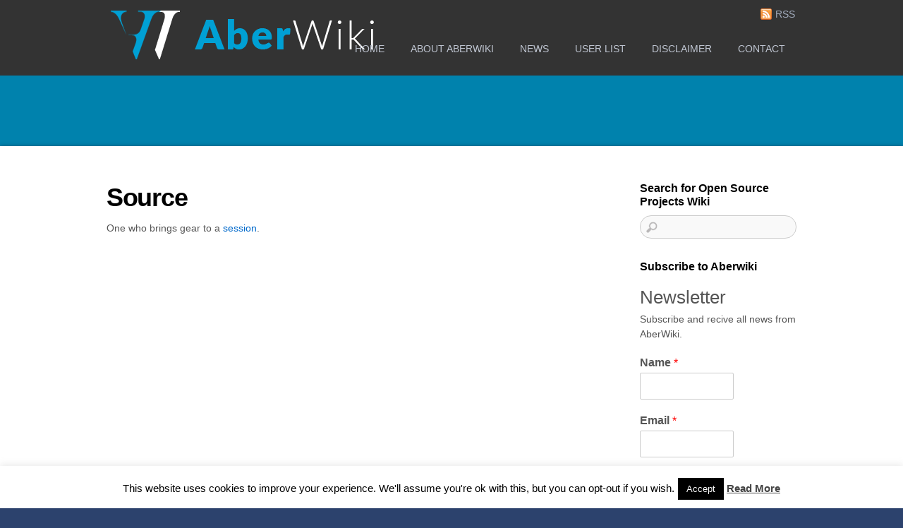

--- FILE ---
content_type: text/html
request_url: https://aberwiki.org/source/
body_size: 11928
content:
<!DOCTYPE html>
<html lang="en-US">
<head>
	    <meta charset="UTF-8">
	    <meta name="viewport" content="width=device-width, initial-scale=1">
    <meta name="robots" content="index, follow, max-image-preview:large, max-snippet:-1, max-video-preview:-1">
	    <style id="tf_lazy_style">[data-tf-src]{opacity:0}.tf_svg_lazy{transition:filter .3s linear!important;filter:blur(25px);opacity:1;transform:translateZ(0)}.tf_svg_lazy_loaded{filter:blur(0)}.module[data-lazy],.module[data-lazy] .ui,.module_row[data-lazy]:not(.tb_first),.module_row[data-lazy]:not(.tb_first)>.row_inner,.module_row:not(.tb_first) .module_column[data-lazy],.module_subrow[data-lazy]>.subrow_inner{background-image:none!important}</style>
	    <noscript><style>[data-tf-src]{display:none!important}.tf_svg_lazy{filter:none!important;opacity:1!important}</style></noscript>
	    	    <style id="tf_lazy_common">/*chrome bug,prevent run transition on the page loading*/
				body:not(.page-loaded),body:not(.page-loaded) #header,body:not(.page-loaded) a,body:not(.page-loaded) img,body:not(.page-loaded) figure,body:not(.page-loaded) div,body:not(.page-loaded) i,body:not(.page-loaded) li,body:not(.page-loaded) span,body:not(.page-loaded) ul{animation:none!important;transition:none!important}body:not(.page-loaded) #main-nav li .sub-menu{display:none}
				img{max-width:100%;height:auto}
						.tf_fa{display:inline-block;width:1em;height:1em;stroke-width:0;stroke:currentColor;overflow:visible;fill:currentColor;pointer-events:none;vertical-align:middle}#tf_svg symbol{overflow:visible}.tf_lazy{position:relative;visibility:visible;contain:paint;display:block;opacity:.3}.wow .tf_lazy{visibility:hidden;opacity:1;position:static;display:inline}.tf_audio_lazy audio{visibility:hidden;height:0}.mejs-container{visibility:visible}.tf_iframe_lazy{transition:opacity .3s ease-in-out;min-height:10px}.swiper-wrapper{contain:none;display:flex}.tf_carousel .swiper-slide{flex-shrink:0;opacity:0}.tf_lazy.swiper-wrapper .tf_lazy{contain:none}.swiper-wrapper>br,.tf_lazy.swiper-wrapper .tf_lazy:after,.tf_lazy.swiper-wrapper .tf_lazy:before{display:none}.tf_lazy:after,.tf_lazy:before{content:'';display:inline-block;position:absolute;width:10px!important;height:10px!important;margin:0 3px;top:50%!important;right:50%!important;left:auto!important;border-radius:100%;background-color:currentColor;visibility:visible;animation:tf-hrz-loader infinite .75s cubic-bezier(.2,.68,.18,1.08)}.tf_lazy:after{width:6px!important;height:6px!important;right:auto!important;left:50%!important;margin-top:3px;animation-delay:-.4s}@keyframes tf-hrz-loader{0%{transform:scale(1);opacity:1}50%{transform:scale(.1);opacity:.6}100%{transform:scale(1);opacity:1}}.tf_lazy_lightbox{position:fixed;background:rgba(11,11,11,.8);color:#ccc;top:0;left:0;display:flex;align-items:center;justify-content:center;z-index:999}.tf_lazy_lightbox .tf_lazy:after,.tf_lazy_lightbox .tf_lazy:before{background:#fff}</style>
			<noscript><style>body:not(.page-loaded) #main-nav li .sub-menu{display:block}</style></noscript>
	    		    <link rel="preconnect" href="https://fonts.gstatic.com/" crossorigin>
		<link rel="dns-prefetch" href="//www.google-analytics.com">
	<link rel="preload" href="/wp-content/uploads/themify-css/concate/themify-concate-96989e9fd852b988920f59598cda22d0.min.css" as="style">
<link type="text/css" id="themify_concate-css" rel="stylesheet" href="/wp-content/uploads/themify-css/concate/themify-concate-96989e9fd852b988920f59598cda22d0.min.css">
<link rel="preload" href="/wp-content/themes/bizco/media-queries.min.css?ver=5.1.0" media="screen and (max-width:1200px)" as="style">
<link type="text/css" id="themify-media-queries-css" rel="stylesheet" href="/wp-content/themes/bizco/media-queries.min.css?ver=5.1.0" media="screen and (max-width:1200px)">
	<!-- This site is optimized with the Yoast SEO plugin v22.9 - https://yoast.com/wordpress/plugins/seo/ -->
	<title>Aberwiki | Open Source Wiki Platform</title>
	<meta name="description" content="Aberwiki is an open source wiki platform that offers a variety of IT technology information. Open source inteligence wiki is a place where you can add and find articles about IT related material.">
	<link rel="canonical" href="/source/">
	<meta property="og:locale" content="en_US">
	<meta property="og:type" content="article">
	<meta property="og:title" content="Aberwiki | Open Source Wiki Platform">
	<meta property="og:description" content="Aberwiki is an open source wiki platform that offers a variety of IT technology information. Open source inteligence wiki is a place where you can add and find articles about IT related material.">
	<meta property="og:url" content="/source/">
	<meta property="og:site_name" content="Aberwiki">
	<meta property="article:modified_time" content="2022-01-16T06:33:37+00:00">
	<meta name="twitter:card" content="summary_large_image">
	<script type="application/ld+json" class="yoast-schema-graph">{"@context":"https://schema.org","@graph":[{"@type":"WebPage","@id":"/source/","url":"/source/","name":"Aberwiki | Open Source Wiki Platform","isPartOf":{"@id":"/#website"},"datePublished":"2020-08-10T14:11:28+00:00","dateModified":"2022-01-16T06:33:37+00:00","description":"Aberwiki is an open source wiki platform that offers a variety of IT technology information. Open source inteligence wiki is a place where you can add and find articles about IT related material.","breadcrumb":{"@id":"/source/#breadcrumb"},"inLanguage":"en-US","potentialAction":[{"@type":"ReadAction","target":["/source/"]}]},{"@type":"BreadcrumbList","@id":"/source/#breadcrumb","itemListElement":[{"@type":"ListItem","position":1,"name":"Home","item":"/"},{"@type":"ListItem","position":2,"name":"Source"}]},{"@type":"WebSite","@id":"/#website","url":"/","name":"Aberwiki","description":"Open Source Wiki Platform","publisher":{"@id":"/#organization"},"potentialAction":[{"@type":"SearchAction","target":{"@type":"EntryPoint","urlTemplate":"/?s={search_term_string}"},"query-input":"required name=search_term_string"}],"inLanguage":"en-US"},{"@type":"Organization","@id":"/#organization","name":"Aberwiki","url":"/","logo":{"@type":"ImageObject","inLanguage":"en-US","@id":"/#/schema/logo/image/","url":"/wp-content/uploads/2019/02/aberwiki.png","contentUrl":"/wp-content/uploads/2019/02/aberwiki.png","width":385,"height":75,"caption":"Aberwiki"},"image":{"@id":"/#/schema/logo/image/"}}]}</script>
	<!-- / Yoast SEO plugin. -->


<link rel="alternate" type="application/rss+xml" title="Aberwiki &raquo; Feed" href="/feed/">
<link rel="alternate" type="application/rss+xml" title="Aberwiki &raquo; Comments Feed" href="/comments/feed/">
<style id="classic-theme-styles-inline-css">/*! This file is auto-generated */
.wp-block-button__link{color:#fff;background-color:#32373c;border-radius:9999px;box-shadow:none;text-decoration:none;padding:calc(.667em + 2px) calc(1.333em + 2px);font-size:1.125em}.wp-block-file__button{background:#32373c;color:#fff;text-decoration:none}</style>
<style id="global-styles-inline-css">body{--wp--preset--color--black: #000000;--wp--preset--color--cyan-bluish-gray: #abb8c3;--wp--preset--color--white: #ffffff;--wp--preset--color--pale-pink: #f78da7;--wp--preset--color--vivid-red: #cf2e2e;--wp--preset--color--luminous-vivid-orange: #ff6900;--wp--preset--color--luminous-vivid-amber: #fcb900;--wp--preset--color--light-green-cyan: #7bdcb5;--wp--preset--color--vivid-green-cyan: #00d084;--wp--preset--color--pale-cyan-blue: #8ed1fc;--wp--preset--color--vivid-cyan-blue: #0693e3;--wp--preset--color--vivid-purple: #9b51e0;--wp--preset--gradient--vivid-cyan-blue-to-vivid-purple: linear-gradient(135deg,rgba(6,147,227,1) 0%,rgb(155,81,224) 100%);--wp--preset--gradient--light-green-cyan-to-vivid-green-cyan: linear-gradient(135deg,rgb(122,220,180) 0%,rgb(0,208,130) 100%);--wp--preset--gradient--luminous-vivid-amber-to-luminous-vivid-orange: linear-gradient(135deg,rgba(252,185,0,1) 0%,rgba(255,105,0,1) 100%);--wp--preset--gradient--luminous-vivid-orange-to-vivid-red: linear-gradient(135deg,rgba(255,105,0,1) 0%,rgb(207,46,46) 100%);--wp--preset--gradient--very-light-gray-to-cyan-bluish-gray: linear-gradient(135deg,rgb(238,238,238) 0%,rgb(169,184,195) 100%);--wp--preset--gradient--cool-to-warm-spectrum: linear-gradient(135deg,rgb(74,234,220) 0%,rgb(151,120,209) 20%,rgb(207,42,186) 40%,rgb(238,44,130) 60%,rgb(251,105,98) 80%,rgb(254,248,76) 100%);--wp--preset--gradient--blush-light-purple: linear-gradient(135deg,rgb(255,206,236) 0%,rgb(152,150,240) 100%);--wp--preset--gradient--blush-bordeaux: linear-gradient(135deg,rgb(254,205,165) 0%,rgb(254,45,45) 50%,rgb(107,0,62) 100%);--wp--preset--gradient--luminous-dusk: linear-gradient(135deg,rgb(255,203,112) 0%,rgb(199,81,192) 50%,rgb(65,88,208) 100%);--wp--preset--gradient--pale-ocean: linear-gradient(135deg,rgb(255,245,203) 0%,rgb(182,227,212) 50%,rgb(51,167,181) 100%);--wp--preset--gradient--electric-grass: linear-gradient(135deg,rgb(202,248,128) 0%,rgb(113,206,126) 100%);--wp--preset--gradient--midnight: linear-gradient(135deg,rgb(2,3,129) 0%,rgb(40,116,252) 100%);--wp--preset--font-size--small: 13px;--wp--preset--font-size--medium: 20px;--wp--preset--font-size--large: 36px;--wp--preset--font-size--x-large: 42px;--wp--preset--spacing--20: 0.44rem;--wp--preset--spacing--30: 0.67rem;--wp--preset--spacing--40: 1rem;--wp--preset--spacing--50: 1.5rem;--wp--preset--spacing--60: 2.25rem;--wp--preset--spacing--70: 3.38rem;--wp--preset--spacing--80: 5.06rem;--wp--preset--shadow--natural: 6px 6px 9px rgba(0, 0, 0, 0.2);--wp--preset--shadow--deep: 12px 12px 50px rgba(0, 0, 0, 0.4);--wp--preset--shadow--sharp: 6px 6px 0px rgba(0, 0, 0, 0.2);--wp--preset--shadow--outlined: 6px 6px 0px -3px rgba(255, 255, 255, 1), 6px 6px rgba(0, 0, 0, 1);--wp--preset--shadow--crisp: 6px 6px 0px rgba(0, 0, 0, 1);}:where(.is-layout-flex){gap: 0.5em;}:where(.is-layout-grid){gap: 0.5em;}body .is-layout-flex{display: flex;}body .is-layout-flex{flex-wrap: wrap;align-items: center;}body .is-layout-flex > *{margin: 0;}body .is-layout-grid{display: grid;}body .is-layout-grid > *{margin: 0;}:where(.wp-block-columns.is-layout-flex){gap: 2em;}:where(.wp-block-columns.is-layout-grid){gap: 2em;}:where(.wp-block-post-template.is-layout-flex){gap: 1.25em;}:where(.wp-block-post-template.is-layout-grid){gap: 1.25em;}.has-black-color{color: var(--wp--preset--color--black) !important;}.has-cyan-bluish-gray-color{color: var(--wp--preset--color--cyan-bluish-gray) !important;}.has-white-color{color: var(--wp--preset--color--white) !important;}.has-pale-pink-color{color: var(--wp--preset--color--pale-pink) !important;}.has-vivid-red-color{color: var(--wp--preset--color--vivid-red) !important;}.has-luminous-vivid-orange-color{color: var(--wp--preset--color--luminous-vivid-orange) !important;}.has-luminous-vivid-amber-color{color: var(--wp--preset--color--luminous-vivid-amber) !important;}.has-light-green-cyan-color{color: var(--wp--preset--color--light-green-cyan) !important;}.has-vivid-green-cyan-color{color: var(--wp--preset--color--vivid-green-cyan) !important;}.has-pale-cyan-blue-color{color: var(--wp--preset--color--pale-cyan-blue) !important;}.has-vivid-cyan-blue-color{color: var(--wp--preset--color--vivid-cyan-blue) !important;}.has-vivid-purple-color{color: var(--wp--preset--color--vivid-purple) !important;}.has-black-background-color{background-color: var(--wp--preset--color--black) !important;}.has-cyan-bluish-gray-background-color{background-color: var(--wp--preset--color--cyan-bluish-gray) !important;}.has-white-background-color{background-color: var(--wp--preset--color--white) !important;}.has-pale-pink-background-color{background-color: var(--wp--preset--color--pale-pink) !important;}.has-vivid-red-background-color{background-color: var(--wp--preset--color--vivid-red) !important;}.has-luminous-vivid-orange-background-color{background-color: var(--wp--preset--color--luminous-vivid-orange) !important;}.has-luminous-vivid-amber-background-color{background-color: var(--wp--preset--color--luminous-vivid-amber) !important;}.has-light-green-cyan-background-color{background-color: var(--wp--preset--color--light-green-cyan) !important;}.has-vivid-green-cyan-background-color{background-color: var(--wp--preset--color--vivid-green-cyan) !important;}.has-pale-cyan-blue-background-color{background-color: var(--wp--preset--color--pale-cyan-blue) !important;}.has-vivid-cyan-blue-background-color{background-color: var(--wp--preset--color--vivid-cyan-blue) !important;}.has-vivid-purple-background-color{background-color: var(--wp--preset--color--vivid-purple) !important;}.has-black-border-color{border-color: var(--wp--preset--color--black) !important;}.has-cyan-bluish-gray-border-color{border-color: var(--wp--preset--color--cyan-bluish-gray) !important;}.has-white-border-color{border-color: var(--wp--preset--color--white) !important;}.has-pale-pink-border-color{border-color: var(--wp--preset--color--pale-pink) !important;}.has-vivid-red-border-color{border-color: var(--wp--preset--color--vivid-red) !important;}.has-luminous-vivid-orange-border-color{border-color: var(--wp--preset--color--luminous-vivid-orange) !important;}.has-luminous-vivid-amber-border-color{border-color: var(--wp--preset--color--luminous-vivid-amber) !important;}.has-light-green-cyan-border-color{border-color: var(--wp--preset--color--light-green-cyan) !important;}.has-vivid-green-cyan-border-color{border-color: var(--wp--preset--color--vivid-green-cyan) !important;}.has-pale-cyan-blue-border-color{border-color: var(--wp--preset--color--pale-cyan-blue) !important;}.has-vivid-cyan-blue-border-color{border-color: var(--wp--preset--color--vivid-cyan-blue) !important;}.has-vivid-purple-border-color{border-color: var(--wp--preset--color--vivid-purple) !important;}.has-vivid-cyan-blue-to-vivid-purple-gradient-background{background: var(--wp--preset--gradient--vivid-cyan-blue-to-vivid-purple) !important;}.has-light-green-cyan-to-vivid-green-cyan-gradient-background{background: var(--wp--preset--gradient--light-green-cyan-to-vivid-green-cyan) !important;}.has-luminous-vivid-amber-to-luminous-vivid-orange-gradient-background{background: var(--wp--preset--gradient--luminous-vivid-amber-to-luminous-vivid-orange) !important;}.has-luminous-vivid-orange-to-vivid-red-gradient-background{background: var(--wp--preset--gradient--luminous-vivid-orange-to-vivid-red) !important;}.has-very-light-gray-to-cyan-bluish-gray-gradient-background{background: var(--wp--preset--gradient--very-light-gray-to-cyan-bluish-gray) !important;}.has-cool-to-warm-spectrum-gradient-background{background: var(--wp--preset--gradient--cool-to-warm-spectrum) !important;}.has-blush-light-purple-gradient-background{background: var(--wp--preset--gradient--blush-light-purple) !important;}.has-blush-bordeaux-gradient-background{background: var(--wp--preset--gradient--blush-bordeaux) !important;}.has-luminous-dusk-gradient-background{background: var(--wp--preset--gradient--luminous-dusk) !important;}.has-pale-ocean-gradient-background{background: var(--wp--preset--gradient--pale-ocean) !important;}.has-electric-grass-gradient-background{background: var(--wp--preset--gradient--electric-grass) !important;}.has-midnight-gradient-background{background: var(--wp--preset--gradient--midnight) !important;}.has-small-font-size{font-size: var(--wp--preset--font-size--small) !important;}.has-medium-font-size{font-size: var(--wp--preset--font-size--medium) !important;}.has-large-font-size{font-size: var(--wp--preset--font-size--large) !important;}.has-x-large-font-size{font-size: var(--wp--preset--font-size--x-large) !important;}
.wp-block-navigation a:where(:not(.wp-element-button)){color: inherit;}
:where(.wp-block-post-template.is-layout-flex){gap: 1.25em;}:where(.wp-block-post-template.is-layout-grid){gap: 1.25em;}
:where(.wp-block-columns.is-layout-flex){gap: 2em;}:where(.wp-block-columns.is-layout-grid){gap: 2em;}
.wp-block-pullquote{font-size: 1.5em;line-height: 1.6;}</style>
<link rel="preload" href="/wp-content/plugins/cookie-law-info/legacy/public/css/cookie-law-info-public.css?ver=3.2.4" as="style">
<link rel="stylesheet" id="cookie-law-info-css" href="/wp-content/plugins/cookie-law-info/legacy/public/css/cookie-law-info-public.css?ver=3.2.4" media="all">
<link rel="preload" href="/wp-content/plugins/cookie-law-info/legacy/public/css/cookie-law-info-gdpr.css?ver=3.2.4" as="style">
<link rel="stylesheet" id="cookie-law-info-gdpr-css" href="/wp-content/plugins/cookie-law-info/legacy/public/css/cookie-law-info-gdpr.css?ver=3.2.4" media="all">
<link rel="preload" href="/wp-content/plugins/popups/public/assets/css/public.css?ver=1.9.3.8" as="style">
<link rel="stylesheet" id="spu-public-css-css" href="/wp-content/plugins/popups/public/assets/css/public.css?ver=1.9.3.8" media="all">
<script src="/wp-includes/js/jquery/jquery.min.js?ver=3.7.1" id="jquery-core-js"></script>
<script id="cookie-law-info-js-extra">var Cli_Data = {"nn_cookie_ids":[],"cookielist":[],"non_necessary_cookies":[],"ccpaEnabled":"","ccpaRegionBased":"","ccpaBarEnabled":"","strictlyEnabled":["necessary","obligatoire"],"ccpaType":"gdpr","js_blocking":"","custom_integration":"","triggerDomRefresh":"","secure_cookies":""};
var cli_cookiebar_settings = {"animate_speed_hide":"500","animate_speed_show":"500","background":"#FFF","border":"#b1a6a6c2","border_on":"","button_1_button_colour":"#000","button_1_button_hover":"#000000","button_1_link_colour":"#fff","button_1_as_button":"1","button_1_new_win":"","button_2_button_colour":"#333","button_2_button_hover":"#292929","button_2_link_colour":"#444","button_2_as_button":"","button_2_hidebar":"","button_3_button_colour":"#000","button_3_button_hover":"#000000","button_3_link_colour":"#fff","button_3_as_button":"1","button_3_new_win":"","button_4_button_colour":"#000","button_4_button_hover":"#000000","button_4_link_colour":"#fff","button_4_as_button":"1","button_7_button_colour":"#61a229","button_7_button_hover":"#4e8221","button_7_link_colour":"#fff","button_7_as_button":"1","button_7_new_win":"","font_family":"inherit","header_fix":"","notify_animate_hide":"1","notify_animate_show":"","notify_div_id":"#cookie-law-info-bar","notify_position_horizontal":"right","notify_position_vertical":"bottom","scroll_close":"","scroll_close_reload":"","accept_close_reload":"","reject_close_reload":"","showagain_tab":"1","showagain_background":"#fff","showagain_border":"#000","showagain_div_id":"#cookie-law-info-again","showagain_x_position":"100px","text":"#000","show_once_yn":"","show_once":"10000","logging_on":"","as_popup":"","popup_overlay":"1","bar_heading_text":"","cookie_bar_as":"banner","popup_showagain_position":"bottom-right","widget_position":"left"};
var log_object = {"ajax_url":"\/wp-admin\/admin-ajax.php"};</script>
<script src="/wp-content/plugins/cookie-law-info/legacy/public/js/cookie-law-info-public.js?ver=3.2.4" id="cookie-law-info-js"></script>
<link rel="https://api.w.org/" href="/wp-json/">
<link rel="alternate" type="application/json" href="/wp-json/wp/v2/pages/2320">
<link rel="EditURI" type="application/rsd+xml" title="RSD" href="/xmlrpc.php?rsd">
<meta name="generator" content="WordPress 6.5.4">
<link rel="shortlink" href="/?p=2320">
<link rel="alternate" type="application/json+oembed" href="/wp-json/oembed/1.0/embed?url=https%3A%2F%2F%2Fsource%2F">
<link rel="alternate" type="text/xml+oembed" href="/wp-json/oembed/1.0/embed?url=https%3A%2F%2F%2Fsource%2F#038;format=xml">
<style id="tb_inline_styles">.tb_animation_on{overflow-x:hidden}.themify_builder .wow{visibility:hidden;animation-fill-mode:both}.themify_builder .tf_lax_done{transition-duration:.8s;transition-timing-function:cubic-bezier(.165,.84,.44,1)}.wow.tf_lax_done{animation-fill-mode:backwards}.sticky-wrapper.tb_sticky_scroll_active [data-sticky-active]{z-index:1}.sticky-wrapper.tb_sticky_scroll_active [data-sticky-active] .hide-on-stick{display:none}</style>
<noscript><style>.themify_builder .wow,.wow .tf_lazy{visibility:visible!important}</style></noscript>
<link rel="icon" href="/wp-content/uploads/2018/10/cropped-logo-32x32.png" sizes="32x32">
<link rel="icon" href="/wp-content/uploads/2018/10/cropped-logo-192x192.png" sizes="192x192">
<link rel="apple-touch-icon" href="/wp-content/uploads/2018/10/cropped-logo-180x180.png">
<meta name="msapplication-TileImage" content="/wp-content/uploads/2018/10/cropped-logo-270x270.png">
</head>

<body data-rsssl="1" class="page-template-default page page-id-2320 skin-default default_width sidebar1 no-home tb_animation_on">

<div id="pagewrap" class="hfeed site">

	<div id="headerwrap">

    			<div id="header" class="pagewidth" itemscope="itemscope" itemtype="https://schema.org/WPHeader">
        	
			<div id="site-logo"><a href="/" title="Aberwiki"><img data-tf-not-load="1" src="/wp-content/uploads/2019/02/aberwikiw.png" alt="Aberwiki" title="aberwikiw" width="" height=""></a></div>
<div id="site-description" class="site-description"><span>Open Source Wiki Platform</span></div>
            <div id="main-nav-wrap" itemscope="itemscope" itemtype="https://schema.org/SiteNavigationElement">
                <div id="menu-icon" class="mobile-button"></div>
				<ul id="main-nav" class="main-nav">
<li id="menu-item-62" class="menu-item-custom-62 menu-item menu-item-type-custom menu-item-object-custom menu-item-home menu-item-62"><a href="/">Home</a></li>
<li id="menu-item-63" class="menu-item-page-60 menu-item menu-item-type-post_type menu-item-object-page menu-item-63"><a href="/about-aberwiki/">About AberWiki</a></li>
<li id="menu-item-111" class="menu-item-page-108 menu-item menu-item-type-post_type menu-item-object-page menu-item-111"><a href="/neews/">News</a></li>
<li id="menu-item-68" class="menu-item-page-18 menu-item menu-item-type-post_type menu-item-object-page menu-item-68"><a href="/speciallistusers/">User list</a></li>
<li id="menu-item-65" class="menu-item-page-57 menu-item menu-item-type-post_type menu-item-object-page menu-item-65"><a href="/aberwikigeneral_disclaimer/">Disclaimer</a></li>
<li id="menu-item-64" class="menu-item-page-29 menu-item menu-item-type-post_type menu-item-object-page menu-item-64"><a href="/contact/">Contact</a></li>
</ul>                <!--/main-nav -->
			</div>
            <!-- /#main-nav-wrap -->

			<div class="social-widget clearfix">
					    <div class="rss"><a href="/feed/">RSS</a></div>
	    			</div>
			<!--/header widget -->

            		</div>
		<!--/header -->
        
	</div>
	<!--/headerwrap -->
	
	
<!-- body -->
<div id="body" class="clearfix">
    <!-- layout -->
<div id="layout" class="pagewidth clearfix">
            <!-- content -->
    <main id="content" class="clearfix">
					<div id="page-2320" class="type-page" itemprop="articleBody">
						    <!-- page-title -->
	    <time datetime="2020-08-10"></time>
	     <h1 itemprop="name" class="page-title">Source </h1>	<div class="page-content entry-content">
	    <p>One who brings gear to a <a title="Session" href="/Session">session</a>.</p>
<div id="themify_builder_content-2320" data-postid="2320" class="themify_builder_content themify_builder_content-2320 themify_builder tf_clear">
    </div>
<!-- /themify_builder_content -->
	    
	    	    <!-- /comments -->
	</div>
	<!-- /.post-content -->
					</div>
				<!-- /.type-page -->
				    </main>
    <!--/content -->
                <aside id="sidebar" itemscope="itemscope" itemtype="https://schema.org/WPSidebar">
	
            <div id="search-2" class="widget widget_search">
<h4 class="widgettitle">Search for Open Source Projects Wiki</h4>
<form method="get" id="searchform" action="/">
	<input type="text" name="s" id="s" title="Search" value="">
</form>
</div>
<div id="wpforms-widget-3" class="widget wpforms-widget">
<h4 class="widgettitle">Subscribe to Aberwiki</h4>
<div class="wpforms-container wpforms-container-full" id="wpforms-98"><form id="wpforms-form-98" class="wpforms-validate wpforms-form" data-formid="98" method="post" enctype="multipart/form-data" action="/Source?simply_static_page=1575" data-token="3127d49f4d35e7ae2237fa7eade99b79" data-token-time="1719216700">
<div class="wpforms-head-container">
<div class="wpforms-title">Newsletter </div>
<div class="wpforms-description">Subscribe and recive all news from AberWiki.</div>
</div>
<noscript class="wpforms-error-noscript">Please enable JavaScript in your browser to complete this form.</noscript>
<div class="wpforms-field-container">
<div id="wpforms-98-field_0-container" class="wpforms-field wpforms-field-name" data-field-id="0">
<label class="wpforms-field-label" for="wpforms-98-field_0">Name <span class="wpforms-required-label">*</span></label><input type="text" id="wpforms-98-field_0" class="wpforms-field-medium wpforms-field-required" name="wpforms[fields][0]" required>
</div>
<div id="wpforms-98-field_1-container" class="wpforms-field wpforms-field-email" data-field-id="1">
<label class="wpforms-field-label" for="wpforms-98-field_1">Email <span class="wpforms-required-label">*</span></label><input type="email" id="wpforms-98-field_1" class="wpforms-field-medium wpforms-field-required" name="wpforms[fields][1]" spellcheck="false" required>
</div>
</div>
<!-- .wpforms-field-container --><div class="wpforms-field wpforms-field-hp">
<label for="wpforms-98-field-hp" class="wpforms-field-label">Name</label><input type="text" name="wpforms[hp]" id="wpforms-98-field-hp" class="wpforms-field-medium">
</div>
<div class="wpforms-submit-container">
<input type="hidden" name="wpforms[id]" value="98"><input type="hidden" name="page_title" value="Source"><input type="hidden" name="page_url" value="/Source?simply_static_page=1575"><input type="hidden" name="page_id" value="2320"><input type="hidden" name="wpforms[post_id]" value="2320"><button type="submit" name="wpforms[submit]" id="wpforms-submit-98" class="wpforms-submit" data-alt-text="Sending..." data-submit-text="Subscribe" aria-live="assertive" value="wpforms-submit">Subscribe</button>
</div>
</form></div>  <!-- .wpforms-container -->
</div>
		<div id="recent-posts-2" class="widget widget_recent_entries">
		<h4 class="widgettitle">Recent Posts about Open Source Wiki Platform</h4>
		<ul>
											<li>
					<a href="/scriptkiddie/">ScriptKiddie</a>
									</li>
											<li>
					<a href="/timetravel_hoax/">Timetravel Hoax</a>
									</li>
											<li>
					<a href="/aberystwyth_irc/">AberFreeNet</a>
									</li>
											<li>
					<a href="/government_it_failures/">Government IT Failures</a>
									</li>
											<li>
					<a href="/shatnerian/">Shatnerian</a>
									</li>
					</ul>

		</div>
	    </aside>
    <!-- /#sidebar -->
    </div>
<!--/layout --> 

	</div>
<!--/body -->

	
    <div id="footerwrap">

        		<div id="footer" class="pagewidth" itemscope="itemscope" itemtype="https://schema.org/WPFooter">
        	
				
	<div class="footer-widgets clearfix">

								<div class="col3-1 first">
							</div>
								<div class="col3-1 ">
							</div>
								<div class="col3-1 ">
							</div>
		
	</div>
	<!-- /.footer-widgets -->


			<div class="footer-text clearfix">
				<div class="one">&copy; <a href="/">Aberwiki</a> 2024</div>				<div class="two">Open Source Wiki Platform</div>			</div>
			<!--/footer-text -->
            		</div>
		<!--/footer -->
        	</div>
	<!--/footerwrap -->

</div>
<!--/pagewrap -->

<!-- SCHEMA BEGIN --><script type="application/ld+json">[{"@context":"https:\/\/schema.org","@type":"WebPage","mainEntityOfPage":{"@type":"WebPage","@id":"\/source\/"},"headline":"Source","datePublished":"2020-08-10T14:11:28+00:00","dateModified":"2020-08-10T14:11:28+00:00","description":""}]</script><!-- /SCHEMA END --><!-- wp_footer -->
<!--googleoff: all--><div id="cookie-law-info-bar" data-nosnippet="true"><span>This website uses cookies to improve your experience. We'll assume you're ok with this, but you can opt-out if you wish.<a role="button" data-cli_action="accept" id="cookie_action_close_header" class="medium cli-plugin-button cli-plugin-main-button cookie_action_close_header cli_action_button wt-cli-accept-btn">Accept</a> <a href="/" id="CONSTANT_OPEN_URL" target="_blank" class="cli-plugin-main-link">Read More</a></span></div>
<div id="cookie-law-info-again" data-nosnippet="true"><span id="cookie_hdr_showagain">Privacy &amp; Cookies Policy</span></div>
<div class="cli-modal" data-nosnippet="true" id="cliSettingsPopup" tabindex="-1" role="dialog" aria-labelledby="cliSettingsPopup" aria-hidden="true">
  <div class="cli-modal-dialog" role="document">
	<div class="cli-modal-content cli-bar-popup">
		  <button type="button" class="cli-modal-close" id="cliModalClose">
			<svg class="" viewbox="0 0 24 24"><path d="M19 6.41l-1.41-1.41-5.59 5.59-5.59-5.59-1.41 1.41 5.59 5.59-5.59 5.59 1.41 1.41 5.59-5.59 5.59 5.59 1.41-1.41-5.59-5.59z"></path><path d="M0 0h24v24h-24z" fill="none"></path></svg>
			<span class="wt-cli-sr-only">Close</span>
		  </button>
		  <div class="cli-modal-body">
			<div class="cli-container-fluid cli-tab-container">
	<div class="cli-row">
		<div class="cli-col-12 cli-align-items-stretch cli-px-0">
			<div class="cli-privacy-overview">
				<h4>Privacy Overview</h4>				<div class="cli-privacy-content">
					<div class="cli-privacy-content-text">This website uses cookies to improve your experience while you navigate through the website. Out of these, the cookies that are categorized as necessary are stored on your browser as they are essential for the working of basic functionalities of the website. We also use third-party cookies that help us analyze and understand how you use this website. These cookies will be stored in your browser only with your consent. You also have the option to opt-out of these cookies. But opting out of some of these cookies may affect your browsing experience.</div>
				</div>
				<a class="cli-privacy-readmore" aria-label="Show more" role="button" data-readmore-text="Show more" data-readless-text="Show less"></a>			</div>
		</div>
		<div class="cli-col-12 cli-align-items-stretch cli-px-0 cli-tab-section-container">
												<div class="cli-tab-section">
						<div class="cli-tab-header">
							<a role="button" tabindex="0" class="cli-nav-link cli-settings-mobile" data-target="necessary" data-toggle="cli-toggle-tab">
								Necessary							</a>
															<div class="wt-cli-necessary-checkbox">
									<input type="checkbox" class="cli-user-preference-checkbox" id="wt-cli-checkbox-necessary" data-id="checkbox-necessary" checked>
									<label class="form-check-label" for="wt-cli-checkbox-necessary">Necessary</label>
								</div>
								<span class="cli-necessary-caption">Always Enabled</span>
													</div>
						<div class="cli-tab-content">
							<div class="cli-tab-pane cli-fade" data-id="necessary">
								<div class="wt-cli-cookie-description">
									Necessary cookies are absolutely essential for the website to function properly. This category only includes cookies that ensures basic functionalities and security features of the website. These cookies do not store any personal information.								</div>
							</div>
						</div>
					</div>
																	<div class="cli-tab-section">
						<div class="cli-tab-header">
							<a role="button" tabindex="0" class="cli-nav-link cli-settings-mobile" data-target="non-necessary" data-toggle="cli-toggle-tab">
								Non-necessary							</a>
															<div class="cli-switch">
									<input type="checkbox" id="wt-cli-checkbox-non-necessary" class="cli-user-preference-checkbox" data-id="checkbox-non-necessary" checked>
									<label for="wt-cli-checkbox-non-necessary" class="cli-slider" data-cli-enable="Enabled" data-cli-disable="Disabled"><span class="wt-cli-sr-only">Non-necessary</span></label>
								</div>
													</div>
						<div class="cli-tab-content">
							<div class="cli-tab-pane cli-fade" data-id="non-necessary">
								<div class="wt-cli-cookie-description">
									Any cookies that may not be particularly necessary for the website to function and is used specifically to collect user personal data via analytics, ads, other embedded contents are termed as non-necessary cookies. It is mandatory to procure user consent prior to running these cookies on your website.								</div>
							</div>
						</div>
					</div>
										</div>
	</div>
</div>
		  </div>
		  <div class="cli-modal-footer">
			<div class="wt-cli-element cli-container-fluid cli-tab-container">
				<div class="cli-row">
					<div class="cli-col-12 cli-align-items-stretch cli-px-0">
						<div class="cli-tab-footer wt-cli-privacy-overview-actions">
						
															<a id="wt-cli-privacy-save-btn" role="button" tabindex="0" data-cli-action="accept" class="wt-cli-privacy-btn cli_setting_save_button wt-cli-privacy-accept-btn cli-btn">SAVE &amp; ACCEPT</a>
													</div>
						
					</div>
				</div>
			</div>
		</div>
	</div>
  </div>
</div>
<div class="cli-modal-backdrop cli-fade cli-settings-overlay"></div>
<div class="cli-modal-backdrop cli-fade cli-popupbar-overlay"></div>
<!--googleon: all-->        <span class="ssp-id" style="display:none">2320</span>
					<script type="text/template" id="tf_vars">var tbLocalScript = {"builder_url":"\/wp-content\/themes\/bizco\/themify\/themify-builder","css_module_url":"\/wp-content\/themes\/bizco\/themify\/themify-builder\/css\/modules\/","js_module_url":"\/wp-content\/themes\/bizco\/themify\/themify-builder\/js\/modules\/","js_modules":{"fwr":"\/wp-content\/themes\/bizco\/themify\/themify-builder\/js\/modules\/fullwidthRows.min.js","bgs":"\/wp-content\/themes\/bizco\/themify\/themify-builder\/js\/modules\/backgroundSlider.min.js","fwv":"\/wp-content\/themes\/bizco\/themify\/themify-builder\/js\/modules\/fullwidthvideo.min.js","feature":"\/wp-content\/themes\/bizco\/themify\/themify-builder\/js\/modules\/feature.min.js","parallax":"\/wp-content\/themes\/bizco\/themify\/themify-builder\/js\/modules\/parallax.min.js","bgzs":"\/wp-content\/themes\/bizco\/themify\/themify-builder\/js\/modules\/bgzoom_scroll.min.js","bgzoom":"\/wp-content\/themes\/bizco\/themify\/themify-builder\/js\/modules\/bgzoom.min.js","gallery":"\/wp-content\/themes\/bizco\/themify\/themify-builder\/js\/modules\/gallery.min.js","menu":"\/wp-content\/themes\/bizco\/themify\/themify-builder\/js\/modules\/menu.min.js","read":"\/wp-content\/themes\/bizco\/themify\/themify-builder\/js\/modules\/readMore.min.js","sticky":"\/wp-content\/themes\/bizco\/themify\/themify-builder\/js\/modules\/sticky.min.js","alert":"\/wp-content\/themes\/bizco\/themify\/themify-builder\/js\/modules\/alert.min.js","tab":"\/wp-content\/themes\/bizco\/themify\/themify-builder\/js\/modules\/tab.min.js","accordion":"\/wp-content\/themes\/bizco\/themify\/themify-builder\/js\/modules\/accordion.min.js","oc":"\/wp-content\/themes\/bizco\/themify\/themify-builder\/js\/modules\/overlay-content.min.js","video":"\/wp-content\/themes\/bizco\/themify\/themify-builder\/js\/modules\/video.min.js","sh":"\/wp-content\/themes\/bizco\/themify\/themify-builder\/js\/themify.scroll-highlight.min.js"},"breakpoints":{"tablet_landscape":[769,1280],"tablet":[681,768],"mobile":680},"fullwidth_support":"1","addons":[]};
var themify_vars = {"version":"5.0.8","url":"\/wp-content\/themes\/bizco\/themify","wp":"6.5.4","ajax_url":"\/wp-admin\/admin-ajax.php","includesURL":"\/wp-includes\/","emailSub":"Check this out!","lightbox":[],"s_v":"5.3.6","a_v":"3.6.2","i_v":"4.1.4","js_modules":{"fxh":"\/wp-content\/themes\/bizco\/themify\/js\/modules\/fixedheader.min.js","lb":"\/wp-content\/themes\/bizco\/themify\/js\/lightbox.min.js","gal":"\/wp-content\/themes\/bizco\/themify\/js\/themify.gallery.min.js","sw":"\/wp-content\/themes\/bizco\/themify\/js\/modules\/swiper\/swiper.min.js","tc":"\/wp-content\/themes\/bizco\/themify\/js\/modules\/themify.carousel.min.js","map":"\/wp-content\/themes\/bizco\/themify\/js\/modules\/map.min.js","img":"\/wp-content\/themes\/bizco\/themify\/js\/modules\/jquery.imagesloaded.min.js","at":"\/wp-content\/themes\/bizco\/themify\/js\/modules\/autoTiles.min.js","iso":"\/wp-content\/themes\/bizco\/themify\/js\/modules\/isotop.min.js","inf":"\/wp-content\/themes\/bizco\/themify\/js\/modules\/infinite.min.js","lax":"\/wp-content\/themes\/bizco\/themify\/js\/modules\/lax.min.js","video":"\/wp-content\/themes\/bizco\/themify\/js\/modules\/video-player.min.js","audio":"\/wp-content\/themes\/bizco\/themify\/js\/modules\/audio-player.min.js","side":"\/wp-content\/themes\/bizco\/themify\/js\/modules\/themify.sidemenu.min.js","edge":"\/wp-content\/themes\/bizco\/themify\/js\/modules\/edge.Menu.min.js","wow":"\/wp-content\/themes\/bizco\/themify\/js\/modules\/tf_wow.min.js","share":"\/wp-content\/themes\/bizco\/themify\/js\/modules\/sharer.min.js","mega":"\/wp-content\/themes\/bizco\/themify\/js\/modules\/megamenu.js","drop":"\/wp-content\/themes\/bizco\/themify\/js\/modules\/themify.dropdown.min.js","wc":"\/wp-content\/themes\/bizco\/themify\/js\/modules\/wc.min.js"},"css_modules":{"sw":"\/wp-content\/themes\/bizco\/themify\/css\/swiper\/swiper.min.css","an":"\/wp-content\/themes\/bizco\/themify\/css\/animate.min.css","video":"\/wp-content\/themes\/bizco\/themify\/css\/modules\/video.min.css","audio":"\/wp-content\/themes\/bizco\/themify\/css\/modules\/audio.min.css","drop":"\/wp-content\/themes\/bizco\/themify\/css\/modules\/dropdown.min.css","lb":"\/wp-content\/themes\/bizco\/themify\/css\/lightbox.min.css"},"is_min":"1","wp_embed":"\/wp-includes\/js\/wp-embed.min.js","theme_js":"\/wp-content\/themes\/bizco\/js\/themify.script.min.js","theme_v":"5.1.0","theme_url":"\/wp-content\/themes\/bizco","menu_point":"900","media":{"css":{"wp-mediaelement":"\/wp-includes\/js\/mediaelement\/mediaelementplayer-legacy.min.css?ver=6.5.4","mediaelement":"\/wp-includes\/js\/mediaelement\/wp-mediaelement.css?ver=6.5.4"},"_wpmejsSettings":"var _wpmejsSettings = {\"pluginPath\":\"\\\/wp-includes\\\/js\\\/mediaelement\\\/\",\"classPrefix\":\"mejs-\",\"stretching\":\"responsive\",\"audioShortcodeLibrary\":\"tf_lazy\",\"videoShortcodeLibrary\":\"tf_lazy\"};","js":{"mediaelement-core":{"src":"\/wp-includes\/js\/mediaelement\/mediaelement-and-player.min.js","v":"4.2.17","extra":{"before":[false,"var mejsL10n = {\"language\":\"en\",\"strings\":{\"mejs.download-file\":\"Download File\",\"mejs.install-flash\":\"You are using a browser that does not have Flash player enabled or installed. Please turn on your Flash player plugin or download the latest version from https:\\\/\\\/get.adobe.com\\\/flashplayer\\\/\",\"mejs.fullscreen\":\"Fullscreen\",\"mejs.play\":\"Play\",\"mejs.pause\":\"Pause\",\"mejs.time-slider\":\"Time Slider\",\"mejs.time-help-text\":\"Use Left\\\/Right Arrow keys to advance one second, Up\\\/Down arrows to advance ten seconds.\",\"mejs.live-broadcast\":\"Live Broadcast\",\"mejs.volume-help-text\":\"Use Up\\\/Down Arrow keys to increase or decrease volume.\",\"mejs.unmute\":\"Unmute\",\"mejs.mute\":\"Mute\",\"mejs.volume-slider\":\"Volume Slider\",\"mejs.video-player\":\"Video Player\",\"mejs.audio-player\":\"Audio Player\",\"mejs.captions-subtitles\":\"Captions\\\/Subtitles\",\"mejs.captions-chapters\":\"Chapters\",\"mejs.none\":\"None\",\"mejs.afrikaans\":\"Afrikaans\",\"mejs.albanian\":\"Albanian\",\"mejs.arabic\":\"Arabic\",\"mejs.belarusian\":\"Belarusian\",\"mejs.bulgarian\":\"Bulgarian\",\"mejs.catalan\":\"Catalan\",\"mejs.chinese\":\"Chinese\",\"mejs.chinese-simplified\":\"Chinese (Simplified)\",\"mejs.chinese-traditional\":\"Chinese (Traditional)\",\"mejs.croatian\":\"Croatian\",\"mejs.czech\":\"Czech\",\"mejs.danish\":\"Danish\",\"mejs.dutch\":\"Dutch\",\"mejs.english\":\"English\",\"mejs.estonian\":\"Estonian\",\"mejs.filipino\":\"Filipino\",\"mejs.finnish\":\"Finnish\",\"mejs.french\":\"French\",\"mejs.galician\":\"Galician\",\"mejs.german\":\"German\",\"mejs.greek\":\"Greek\",\"mejs.haitian-creole\":\"Haitian Creole\",\"mejs.hebrew\":\"Hebrew\",\"mejs.hindi\":\"Hindi\",\"mejs.hungarian\":\"Hungarian\",\"mejs.icelandic\":\"Icelandic\",\"mejs.indonesian\":\"Indonesian\",\"mejs.irish\":\"Irish\",\"mejs.italian\":\"Italian\",\"mejs.japanese\":\"Japanese\",\"mejs.korean\":\"Korean\",\"mejs.latvian\":\"Latvian\",\"mejs.lithuanian\":\"Lithuanian\",\"mejs.macedonian\":\"Macedonian\",\"mejs.malay\":\"Malay\",\"mejs.maltese\":\"Maltese\",\"mejs.norwegian\":\"Norwegian\",\"mejs.persian\":\"Persian\",\"mejs.polish\":\"Polish\",\"mejs.portuguese\":\"Portuguese\",\"mejs.romanian\":\"Romanian\",\"mejs.russian\":\"Russian\",\"mejs.serbian\":\"Serbian\",\"mejs.slovak\":\"Slovak\",\"mejs.slovenian\":\"Slovenian\",\"mejs.spanish\":\"Spanish\",\"mejs.swahili\":\"Swahili\",\"mejs.swedish\":\"Swedish\",\"mejs.tagalog\":\"Tagalog\",\"mejs.thai\":\"Thai\",\"mejs.turkish\":\"Turkish\",\"mejs.ukrainian\":\"Ukrainian\",\"mejs.vietnamese\":\"Vietnamese\",\"mejs.welsh\":\"Welsh\",\"mejs.yiddish\":\"Yiddish\"}};"]}},"mediaelement-migrate":{"src":"\/wp-includes\/js\/mediaelement\/mediaelement-migrate.min.js","v":false,"extra":""},"wp-mediaelement":{"src":"\/wp-includes\/js\/mediaelement\/wp-mediaelement.min.js","v":false,"extra":""}}}};</script>
			<script nomodule defer src="/wp-content/themes/bizco/themify/js/modules/fallback.min.js"></script>
			<link rel="preload" href="/wp-content/plugins/wpforms-lite/assets/css/frontend/classic/wpforms-full.min.css?ver=1.8.9.2" as="style">
<link rel="stylesheet" id="wpforms-classic-full-css" href="/wp-content/plugins/wpforms-lite/assets/css/frontend/classic/wpforms-full.min.css?ver=1.8.9.2" media="all">
<script defer src="/wp-content/themes/bizco/themify/js/main.min.js?ver=5.0.8" id="themify-main-script-js"></script>
<script id="spu-public-js-extra">var spuvar = {"is_admin":"","disable_style":"","ajax_mode":"","ajax_url":"\/wp-admin\/admin-ajax.php","ajax_mode_url":"\/?spu_action=spu_load","pid":"2320","is_front_page":"","is_category":"","site_url":"","is_archive":"","is_search":"","is_preview":"","seconds_confirmation_close":"5"};
var spuvar_social = [];</script>
<script src="/wp-content/plugins/popups/public/assets/js/public.js?ver=1.9.3.8" id="spu-public-js"></script>
<script src="/wp-content/plugins/wpforms-lite/assets/lib/jquery.validate.min.js?ver=1.20.0" id="wpforms-validation-js"></script>
<script src="/wp-content/plugins/wpforms-lite/assets/lib/mailcheck.min.js?ver=1.1.2" id="wpforms-mailcheck-js"></script>
<script src="/wp-content/plugins/wpforms-lite/assets/lib/punycode.min.js?ver=1.0.0" id="wpforms-punycode-js"></script>
<script src="/wp-content/plugins/wpforms-lite/assets/js/share/utils.min.js?ver=1.8.9.2" id="wpforms-generic-utils-js"></script>
<script src="/wp-content/plugins/wpforms-lite/assets/js/frontend/wpforms.min.js?ver=1.8.9.2" id="wpforms-js"></script>
<script type="text/javascript">
/* <![CDATA[ */
var wpforms_settings = {"val_required":"This field is required.","val_email":"Please enter a valid email address.","val_email_suggestion":"Did you mean {suggestion}?","val_email_suggestion_title":"Click to accept this suggestion.","val_email_restricted":"This email address is not allowed.","val_number":"Please enter a valid number.","val_number_positive":"Please enter a valid positive number.","val_minimum_price":"Amount entered is less than the required minimum.","val_confirm":"Field values do not match.","val_checklimit":"You have exceeded the number of allowed selections: {#}.","val_limit_characters":"{count} of {limit} max characters.","val_limit_words":"{count} of {limit} max words.","val_recaptcha_fail_msg":"Google reCAPTCHA verification failed, please try again later.","val_turnstile_fail_msg":"Cloudflare Turnstile verification failed, please try again later.","val_inputmask_incomplete":"Please fill out the field in required format.","uuid_cookie":"","locale":"en","wpforms_plugin_url":"\/wp-content\/plugins\/wpforms-lite\/","gdpr":"","ajaxurl":"\/wp-admin\/admin-ajax.php","mailcheck_enabled":"1","mailcheck_domains":[],"mailcheck_toplevel_domains":["dev"],"is_ssl":"1","currency_code":"USD","currency_thousands":",","currency_decimals":"2","currency_decimal":".","currency_symbol":"$","currency_symbol_pos":"left","val_requiredpayment":"Payment is required.","val_creditcard":"Please enter a valid credit card number.","error_updating_token":"Error updating token. Please try again or contact support if the issue persists.","network_error":"Network error or server is unreachable. Check your connection or try again later.","token_cache_lifetime":"86400"}
/* ]]> */
</script>
<svg id="tf_svg" style="display:none"><defs></defs></svg>			<link rel="preload" href="/wp-content/themes/bizco/js/themify.script.min.js?ver=5.1.0" as="script"> 
						<link rel="prefetch" href="/wp-content/themes/bizco/themify/js/modules/jquery.imagesloaded.min.js?ver=4.1.4" as="script"> 
						<link rel="preload" href="/wp-content/uploads/2019/02/aberwikiw.png" as="image"> 
			


<script defer src="https://static.cloudflareinsights.com/beacon.min.js/vcd15cbe7772f49c399c6a5babf22c1241717689176015" integrity="sha512-ZpsOmlRQV6y907TI0dKBHq9Md29nnaEIPlkf84rnaERnq6zvWvPUqr2ft8M1aS28oN72PdrCzSjY4U6VaAw1EQ==" data-cf-beacon='{"version":"2024.11.0","token":"fa6e39cd25ed401ea333e252851ab752","r":1,"server_timing":{"name":{"cfCacheStatus":true,"cfEdge":true,"cfExtPri":true,"cfL4":true,"cfOrigin":true,"cfSpeedBrain":true},"location_startswith":null}}' crossorigin="anonymous"></script>
</body>
</html>

--- FILE ---
content_type: text/css
request_url: https://aberwiki.org/wp-content/uploads/themify-css/concate/themify-concate-96989e9fd852b988920f59598cda22d0.min.css
body_size: 8653
content:
@charset "UTF-8";
/*/css/base.min.css*/
.tf_loader{width:1em;height:1em;overflow:hidden;display:inline-block;vertical-align:middle;position:relative}.tf_loader:before{content:'';width:100%;height:100%;position:absolute;top:0;left:0;text-indent:-9999em;border-radius:50%;box-sizing:border-box;border:.1em solid rgba(149,149,149,.2);border-left-color:rgba(149,149,149,.6);animation:tf_loader 1.1s infinite linear}@keyframes tf_loader{0%{transform:rotate(0)}100%{transform:rotate(360deg)}}.tf_clear{clear:both}.tf_left{float:left}.tf_right{float:right}.tf_textl{text-align:left}.tf_textr{text-align:right}.tf_textc{text-align:center}.tf_textj{text-align:justify}.tf_text_dec{text-decoration:none}.tf_hide{display:none}.tf_hidden{visibility:hidden}.tf_block{display:block}.tf_inline_b{display:inline-block}.tf_vmiddle{vertical-align:middle}.tf_mw{max-width:100%}.tf_w{width:100%}.tf_h{height:100%}.tf_overflow{overflow:hidden}.tf_box{box-sizing:border-box}.tf_abs{position:absolute;top:0;left:0;right:0;bottom:0}.tf_rel{position:relative}.tf_opacity{opacity:0}.clearfix:after{content:"";display:table;clear:both}.loops-wrapper>.post,.woocommerce ul.loops-wrapper.products>li.product{float:left;box-sizing:border-box;margin-left:3.2%;margin-right:0;margin-bottom:3.2%;clear:none}.woocommerce .loops-wrapper.no-gutter.products>.product,body .loops-wrapper.no-gutter>.post{margin:0}.woocommerce .loops-wrapper.products.list-post>.product{margin-left:0}.tf_scrollbar{scroll-behavior:smooth;--tf_scroll_color:rgba(137, 137, 137, .2);--tf_scroll_color_hover:rgba(137, 137, 137, .4);--tf_scroll_w:10px;--tf_scroll_h:10px;scrollbar-color:var(--tf_scroll_color) transparent;scrollbar-width:thin}.tf_scrollbar::-webkit-scrollbar{width:var(--tf_scroll_w);height:var(--tf_scroll_h)}.tf_scrollbar::-webkit-scrollbar-thumb{background-color:var(--tf_scroll_color);background-clip:padding-box;border:2px solid transparent;border-radius:5px}.tf_scrollbar:hover{scrollbar-color:var(--tf_scroll_color_hover) transparent}.tf_scrollbar:hover::-webkit-scrollbar-thumb{background-color:var(--tf_scroll_color_hover)}.tf_close{position:relative;transition:transform .3s linear;cursor:pointer}.tf_close:after,.tf_close:before{content:'';height:100%;width:1px;position:absolute;top:50%;left:50%;transform:translate(-50%,-50%) rotate(45deg);background-color:currentColor;transition:transform .25s}.tf_close:after{transform:translate(-50%,-50%) rotate(-45deg)}.tf_close:hover:after{transform:translate(-50%,-50%) rotate(45deg)}.tf_close:hover:before{transform:translate(-50%,-50%) rotate(135deg)}

/*/css/themify.common.min.css*/
.edit-button{font-size:11px;text-transform:uppercase;font-weight:normal;letter-spacing:.1em;text-decoration:none}.edit-button a:hover{text-decoration:underline}.hook-location-hint{padding:2px 5px;background:#fbffcd;border:solid 1px #cfd682;color:#666;font-size:11px;line-height:1;margin:2px 0;display:block;clear:both}.wp-video{width:100% !important;max-width:100% !important;margin-bottom:1em}.wp-video .mejs-container{width:100% !important;height:auto !important}.wp-video .mejs-mediaelement{position:static}.wp-video .mejs-overlay{width:100% !important;height:100% !important}.wp-video video.wp-video-shortcode,.wp-video .wp-video-shortcode video{width:100%;height:auto !important}.wp-video .mejs-button>button{border-radius:0}.wp-video .mejs-button>button:hover{background-color:transparent}iframe{border:0}a:focus,input:focus,button:focus,select:focus,textarea:focus,.button:focus{outline:1px dotted rgba(150,150,150,.2)}.tf_focus_heavy button:focus,.tf_focus_heavy a:focus,.tf_focus_heavy input:focus,.tf_focus_heavy select:focus,.tf_focus_heavy textarea:focus,.tf_focus_heavy .button:focus{outline:2px solid rgba(0,176,255,.8)}.tf_focus_none button:focus,.tf_focus_none a:focus,.tf_focus_none input:focus,.tf_focus_none select:focus,.tf_focus_none textarea:focus,.tf_focus_none .button:focus{outline:0}.tf_large_font{font-size:1.1em}.screen-reader-text{clip:rect(1px,1px,1px,1px);position:absolute !important;height:1px;width:1px;overflow:hidden}.screen-reader-text:focus{background-color:#f1f1f1;border-radius:3px;box-shadow:0 0 2px 2px rgba(0,0,0,.6);clip:auto !important;color:#21759b;display:block;font-size:14px;font-size:.875rem;font-weight:700;height:auto;left:5px;line-height:normal;padding:15px 23px 14px;text-decoration:none;top:5px;width:auto;z-index:100000}.post-image .themify_lightbox{position:relative;display:block;max-width:100%}.post-image .themify_lightbox .zoom{width:35px;height:35px;background:rgba(0,0,0,.3);position:absolute;top:50%;left:50%;transform:translateX(-50%) translateY(-50%);border-radius:100%}.post-image .themify_lightbox .zoom .tf_fa{vertical-align:middle;color:#fff;stroke-width:1px;line-height:100%;position:absolute;top:50%;left:50%;transform:translateX(-50%) translateY(-50%)}.post-image .themify_lightbox:hover .zoom{background:rgba(0,0,0,.6)}@media screen and (max-width:600px){.admin-bar.fixed-header-on #headerwrap{top:0 !important}.admin-bar.fixed-header #wpadminbar{position:fixed}.admin-bar.fixed-header-on #wpadminbar{position:absolute}body:not(.header-none).admin-bar.no-fixed-header #wpadminbar{margin-top:-46px}}.pswp:not(.pswp--open){display:none}.themify_map button{min-width:auto;border-radius:0}

/*/wp-content/themes/bizco/styles/modules/site-logo.min.css*/
#site-logo{position:absolute;left:0;top:32px;font:bold 28px/100% Arial,Helvetica,sans-serif;margin:0}#site-logo a{color:#fff;text-decoration:none}

/*/wp-content/themes/bizco/styles/modules/site-description.min.css*/
#site-description{position:absolute;left:0;top:70px;font:italic 14px/110% "Times New Roman",Times,serif;color:#b6bdcc}#site-description .site-taglink{color:inherit;font:inherit}#site-description .site-taglink:hover{text-decoration:none}

/*/wp-content/themes/bizco/style.min.css*/
html,body,address,blockquote,div,dl,form,h1,h2,h3,h4,h5,h6,ol,p,pre,table,ul,dd,dt,li,tbody,td,tfoot,th,thead,tr,button,del,ins,map,object,a,abbr,acronym,b,bdo,big,br,cite,code,dfn,em,i,img,kbd,q,samp,small,span,strong,sub,sup,tt,var,legend,fieldset,figure{margin:0;padding:0}img,fieldset{border:0}img{box-sizing:border-box}article,aside,details,figcaption,figure,footer,header,hgroup,menu,nav,section{display:block}audio,iframe,object{max-width:100%}@font-face{font-family:'themify_theme_icons';font-display:swap;src:url('[data-uri]') format('woff')}html{background:#2c426d url('/wp-content/themes/bizco/images/html-bg.png');-webkit-font-smoothing:antialiased}body{font:.9em/150% Arial,Helvetica,sans-serif;overflow-wrap:break-word;color:#555}p{margin:0 0 1.2em;padding:0}a{text-decoration:none;outline:0;color:#0069cb}a:hover{text-decoration:underline}small{font-size:87%}ul,ol{margin:1em 0 1.4em 24px;padding:0;line-height:140%}li{margin:0 0 .5em 0;padding:0}blockquote{font:italic 15px/130% "Times New Roman",Times,serif;padding:8px 30px 15px}h1,h2,h3,h4,h5,h6{line-height:1.4em;color:#000;margin:20px 0 .4em;overflow-wrap:normal}h1{font-size:2em}h2{font-size:1.8em}h3{font-size:1.5em}h4{font-size:1.3em}h5{font-size:1.1em}h6{font-size:1em}input,textarea,select,button{font-size:100%;font-family:inherit}textarea{line-height:150%}textarea,input[type=text],input[type=password],input[type=search],input[type=email],input[type=url]{border:solid 1px #ccc;padding:6px 7px;background-color:#f9f9f9;border-radius:5px}textarea:focus,input[type=text]:focus,input[type=password]:focus,input[type=search]:focus,input[type=email]:focus,input[type=url]:focus{border:solid 1px #333;outline:0}input[type=text],input[type=search],input[type=email],input[type=url]{width:240px;max-width:90%}textarea{line-height:150%;padding:6px 2%;width:96%}input[type=reset],input[type=submit],button{font-weight:bold;color:#eee;border:0;padding:6px 15px;cursor:pointer;box-shadow:0 1px 0 rgba(0,0,0,.2);background-image:linear-gradient(to bottom,rgba(255,255,255,0.35) 0,rgba(0,0,0,0.1) 100%);border-radius:10em;text-shadow:0 -1px 0 rgba(0,0,0,.3);-webkit-appearance:none}input[type=reset]:hover,input[type=submit]:hover,button:hover{color:#fff;background-color:#666}#pagewrap,.pagewidth,#headerwrap,#header,#main-nav,#body,#layout,#content,.post,.author-box,.post-nav,#sidebar,.widget,#footerwrap,#footer{box-sizing:border-box}#pagewrap{overflow:hidden;position:relative}.pagewidth{width:978px;margin:0 auto;position:relative}#body{background-color:#fff;padding:50px 0;min-height:400px;box-shadow:0 0 6px rgba(0,0,0,.3);position:relative;z-index:3}.divider{border-top:solid 1px #ddd;padding:25px 0 20px;margin-top:10px}#content{width:695px;float:left}.sidebar-left #content{float:right}.sidebar-left #sidebar{float:left}.sidebar-none #content{width:100%;float:none}.full_width #layout{width:100%;max-width:100%}.full_width #body{padding:0}.full_width #content{padding:0;width:auto;float:none}.full_width #sidebar{width:auto;float:none}.col4-1,.col4-2,.col4-3,.col3-1,.col3-2,.col2-1{margin-left:3.2%;float:left}.col4-1{width:22.6%}.col4-2,.col2-1{width:48.4%}.col4-3{width:74.2%}.col3-1{width:31.2%}.col3-2{width:65.6%}.col.first,.col4-1.first,.col4-2.first,.col4-3.first,.col3-1.first,.col3-2.first,.col2-1.first{margin-left:0;clear:left}#header{position:relative;height:107px;color:#8b93a2;z-index:6}.social-widget{position:absolute;top:10px;right:0;font-size:95%}.social-widget a{margin-left:5px}.social-widget a{text-decoration:none;color:#a1aabb;margin:0 2px}.social-widget a:hover{text-decoration:none;color:#fff}.social-widget img{vertical-align:text-top}.social-widget .widget{float:left;margin-right:10px}.social-widget .widget div{float:left}.social-widget .widget strong{float:left;margin-right:5px}.social-widget ul{margin:0 !important;padding:0;float:left}.social-links.horizontal li{margin:0 3px 0 0;padding:0;float:left;border:0;clear:none}.social-widget ul li img{vertical-align:middle}.social-widget div.rss{float:left}.social-widget div.rss a{background:url('/wp-content/themes/bizco/images/rss.png') no-repeat left center;padding:4px 0 3px 21px}#searchform #s{width:185px;background-image:url('/wp-content/themes/bizco/images/search.png');background-repeat:no-repeat;background-position:8px center;padding-left:28px;font:italic 120%/110% "Times New Roman",Times,serif;color:#666;border-radius:10em}#searchform #s:focus{color:#000}#main-nav{margin:0;padding:0;position:absolute;right:0;bottom:20px;z-index:100}#main-nav li{margin:0;padding:0;list-style:none;float:left;position:relative}#main-nav a{color:#bfc5d1;display:block;padding:8px 16px;margin:0 0 0 5px;text-decoration:none;text-transform:uppercase}#main-nav a:hover{color:#fff}#main-nav .current_page_item a,#main-nav .current-menu-item a{background-color:#1b2b4b;color:#fff;border-radius:5px}#main-nav .current_page_item a:hover,#main-nav .current-menu-item a:hover{color:#fff}#main-nav ul a,#main-nav .current_page_item ul a,#main-nav ul .current_page_item a,#main-nav .current-menu-item ul a,#main-nav ul .current-menu-item a{color:#666;font-weight:normal;text-transform:none;letter-spacing:0;padding:7px 0 7px 15px;margin:0;width:170px;background:0;border-radius:0;box-shadow:none}#main-nav ul a:hover,#main-nav .current_page_item ul a:hover,#main-nav ul .current_page_item a:hover,#main-nav .current-menu-item ul a:hover,#main-nav ul .current-menu-item a:hover{background-color:#f3f3f3;color:#000;color:black}#main-nav ul{margin:0;padding:5px 0;list-style:none;position:absolute;background-color:#fff;border:solid 1px #666;z-index:200;display:none;border-radius:5px;box-shadow:0 1px 2px rgba(0,0,0,.3)}#main-nav ul li{background:0;padding:0;margin:0;float:none}#main-nav ul ul{left:180px;top:0}#main-nav li:hover>ul{display:block}#main-nav .child-arrow{border-radius:100%;padding:0 7px;margin-left:7px;backface-visibility:hidden}#main-nav .child-arrow:before{backface-visibility:hidden;margin:0}#main-nav ul .child-arrow{float:right;margin-right:10px}body:not(.mobile_menu_active) #main-nav{display:block !important}#sliderwrap{background:url('/wp-content/themes/bizco/images/slider-bg.png') repeat-x}#slider{position:relative;padding:30px 0 20px;font:15px/140% Arial,Helvetica,sans-serif;color:#c7d1d9;z-index:4}#slider .slides a{color:#f9f5c8;text-decoration:none}#slider .slides a:hover{text-decoration:underline}#slider .slides{margin:0;padding:0}#slider .slides li{background:none !important;position:relative;margin:0;padding:0;list-style:none;float:left;width:100%}body.rtl #slider{direction:ltr}#slider .slide-feature-image{float:left;margin:0 30px 0 0;vertical-align:text-bottom}#slider .slide-content{overflow:hidden;padding:30px 0 0 0}#slider h3{font:bold 32px/120% Arial,Helvetica,sans-serif;margin:0 0 10px;letter-spacing:-.04em;color:#fff;text-shadow:0 1px 3px rgba(0,0,0,.3)}#slider p{margin:0 0 20px;padding:0}#slider .image-caption-wrap{position:relative;font-size:13px;line-height:140%}#slider .image-caption-wrap .caption{position:absolute;bottom:0;left:0;padding:15px 20px 10px;z-index:5;background:url('/wp-content/themes/bizco/images/slide-caption-bg.png');color:#ccc}#slider .image-caption-wrap h3{color:#fff;margin:0 0 5px;padding:0;font:bold 16px/120% Arial,Helvetica,sans-serif}#slider .image-caption-wrap p{margin:0}#slider .image-caption-wrap a{text-decoration:none;color:#fff}#slider .image-caption-wrap a:hover{text-decoration:underline}#slider .image-slide{text-align:center}#slider a.button{color:#000}#slider a.button:hover{text-decoration:none}#slider a.black{color:#fff}#slider .tf_carousel_bullets{padding:10px 0}#slider .tf_carousel_bullets a{text-indent:-900em;width:12px;height:12px;margin:0 3px;background-color:rgba(0,0,0,.6);border:solid 2px #111;border-radius:10em;cursor:pointer}#slider .tf_carousel_bullet.selected{background-color:rgba(255,255,255,.3);border-color:#666}#slider .tf_carousel_nav_wrap>a{width:56px;height:56px;text-indent:-900em;overflow:hidden;position:absolute;z-index:2000;top:50%;margin-top:-50px;display:none}#slider:hover .tf_carousel_nav_wrap>a{display:block}#slider .carousel-prev{background:url('/wp-content/themes/bizco/images/slide-next-prev.png') no-repeat;left:5px}#slider .carousel-next{background:url('/wp-content/themes/bizco/images/slide-next-prev.png') no-repeat 0 -57px;right:5px}.welcome-message{font:italic 24px/130% "Times New Roman",Times,serif;text-align:center;padding:0 60px;margin-bottom:30px;clear:both;color:#999}.home-highlights{margin-bottom:15px}.home-highlights h4{font:bold 16px/140% Arial,Helvetica,sans-serif;margin:0;padding:0}.home-highlights .icon{padding:5px 0 0 5px;float:left;position:relative}.home-highlights .icon img{margin:0 15px 0 0}.home-highlights .icon .zoom{position:absolute;top:0;left:0;width:27px;height:27px;display:block;background:url('/wp-content/themes/bizco/images/zoom-icon.png') no-repeat}.home-highlights .home-highlights-content{overflow:hidden;margin-bottom:20px;min-width:120px}.type-highlight .post-date,.type-highlight .post-meta{display:none}.author-bio{margin:0 0 30px}.author-bio .author-avatar{float:left;margin:0 15px 0 0}.author-bio .author-avatar img{background-color:#fff;padding:4px;border:solid 1px #ccc}.author-bio .author-name{margin:0 0 5px;padding:0;font-size:160%}.author-posts-by{margin:0 0 20px;padding:10px 0 0;font-size:140%;text-transform:uppercase;border-top:double 4px #ccc;border-color:rgba(118,118,118,.3)}.post{margin-bottom:40px;box-sizing:border-box}.post-content{min-width:120px}.loops-wrapper.list-post .post-content{overflow:hidden}.post-title{font:bold 24px/130% Arial,Helvetica,sans-serif;letter-spacing:-.035em;margin:0 0 2px;padding:0}.loops-wrapper.list-post .post-title{margin-bottom:8px}.post-title a{color:#234d98;text-decoration:none}.post-title a:hover{color:#0069cb;text-decoration:none}.post-meta{font-size:90%;line-height:140%;margin:0 0 10px;color:#999}.loops-wrapper.list-post .post-meta{border-top:solid 1px #ddd;padding:8px 0 10px;margin:0;font-size:100%}.post-meta em{font-style:italic;font-weight:normal;font-family:"Times New Roman",Times,serif}.post-date{display:block;font-weight:bold}.loops-wrapper.list-post .post-date{display:inline}.post-image{max-width:100%;margin:0 0 7px}.loops-wrapper.list-post .post-image{margin:0 0 10px}.post-image.right{margin-left:20px}.post-image.left{margin-right:20px}.more-link{font:12px/100% Arial,Helvetica,sans-serif;text-decoration:none;color:#555;padding:3px 12px;margin:0 3px;display:inline-block;border-radius:1em;text-shadow:0 1px 0 rgba(255,255,255,.7);box-shadow:0 1px 1px rgba(0,0,0,.1);background-image:linear-gradient(to bottom,rgba(255,255,255,0.35) 0,rgba(0,0,0,0.1) 100%)}.more-link:hover{text-decoration:none;color:#000;background-color:#eee}.query-post-content{margin-bottom:30px}.loops-wrapper.grid4 .post{margin-bottom:20px;font-size:95%;line-height:130%}.loops-wrapper.grid4 .post-title{font-size:16px;line-height:140%;margin:8px 0 2px;padding:0}.loops-wrapper.grid3 .post{font-size:100%;margin-bottom:30px}.loops-wrapper.grid3 .post-title{font-size:18px;line-height:140%;margin:8px 0 0;padding:0}.loops-wrapper.grid2 .post{line-height:140%}.loops-wrapper.grid2 .post-title{margin:0 0 5px;font-size:22px}.loops-wrapper.list-large-image .post{margin-bottom:40px;padding-bottom:20px;border-bottom:solid 1px #ddd}.loops-wrapper.list-large-image .post-image{float:left;margin:0 20px 10px 0}.loops-wrapper.list-large-image .post-title{font-size:28px;line-height:110%;margin:0 0 3px;padding:0}.loops-wrapper.list-large-image .post-content{overflow:hidden}.loops-wrapper.list-thumb-image .post{margin-bottom:40px;padding-bottom:20px;border-bottom:solid 1px #ddd}.loops-wrapper.list-thumb-image .post-image{float:left;margin:0 20px 10px 0}.loops-wrapper.list-thumb-image .post-content{overflow:hidden}.loops-wrapper.list-thumb-image .post-date{display:inline}.loops-wrapper.grid2-thumb .post{line-height:140%}.loops-wrapper.grid2-thumb .post-title{font-size:22px}.loops-wrapper.grid2-thumb .post-image{float:left;margin:5px 16px 10px 0}.loops-wrapper.grid2-thumb .post-image.left img{margin-right:0}.loops-wrapper.grid2-thumb .post-content{overflow:hidden}.post-video,.embed-youtube{position:relative;padding-bottom:56.25%;height:0;overflow:hidden;margin-bottom:15px}.post-video iframe,.post-video object,.post-video embed,.embed-youtube iframe,.embed-youtube object,.embed-youtube embed{position:absolute;top:0;left:0;width:100%;height:100%}.twitter-tweet-rendered{max-width:100% !important}.page-title{font:bold 36px/130% Arial,Helvetica,sans-serif;letter-spacing:-.035em;margin:0 0 10px;padding:0}.post-nav{border-top:solid 1px #ddd;font:italic 17px/120% "Times New Roman",Times,serif;margin:40px 0 0;clear:both}.post-nav span em{text-transform:uppercase;font:normal 10px/100% Arial,Helvetica,sans-serif;display:block;margin-bottom:5px;letter-spacing:1px;color:#666}.post-nav a{text-decoration:none;margin:15px 0 40px;display:block;width:47%}.post-nav a:hover{color:#000;text-decoration:none}.post-nav .prev a{float:left}.post-nav .next a{float:right;text-align:right}.category-section{clear:both;margin-bottom:30px}.category-section-title{margin:0 0 20px;text-transform:uppercase;letter-spacing:1px;font-size:16px}.commentwrap{padding:10px 0 0;position:relative;clear:both}.comment-title{font:bold 19px/100% Arial,Helvetica,sans-serif;margin:0 0 18px;padding:0}.commentlist{margin:10px 0 0;padding:0;list-style:none;border-top:solid 1px #ddd}.commentlist li{margin:0;padding:15px 0 0;list-style:none;position:relative}.commentlist .comment-author{margin:2px 0 10px;padding:0}.commentlist .avatar{margin:10px 0 10px 26px;float:right}.commentlist ul .avatar{width:60px;height:60px}.commentlist cite{font-size:140%;font-weight:bold;font-style:normal;line-height:140%;color:#000}.commentlist cite a{text-decoration:none}.commentlist cite .tf_fa{margin-right:10px}.commentlist .bypostauthor>.comment-author cite{background:url('/wp-content/themes/bizco/images/icon-author-comment.png') no-repeat 0 2px;padding-left:18px}.commentlist .comment-time{color:#999;font-size:90%}.commentlist .commententry{border-bottom:solid 1px #eee;position:relative;min-height:50px;padding-right:75px;padding-bottom:5px}.commentlist ul,.commentlist ol{margin:0;padding:0}.commentlist ul li,.commentlist ol li{background:url('/wp-content/themes/bizco/images/comment-reply-icon.png') no-repeat 12px 22px;padding-left:40px}.commentlist .comment-reply-link{position:absolute;bottom:-10px;right:0;z-index:10;padding:5px 10px;font:10px/100% Arial,Helvetica,sans-serif;text-transform:uppercase;letter-spacing:.08em;text-decoration:none;color:#666;border-radius:1em;text-shadow:0 1px 0 rgba(255,255,255,.7);box-shadow:0 1px 1px rgba(0,0,0,.1);background-image:linear-gradient(to bottom,rgba(255,255,255,0.35) 0,rgba(0,0,0,0.1) 100%)}.commentlist .comment-reply-link:hover{text-decoration:none;color:#000;background-color:#eee}.commentwrap .pagenav{border:0;box-shadow:none}.commentwrap .pagenav.top{position:absolute;top:-15px;right:0}.commentwrap .pagenav.bottom{margin:30px 0 5px}#respond{margin:40px 0 50px;padding:10px 0 0;position:relative;clear:both}.commentlist #respond{margin:10px 0 0;padding-bottom:20px;border-bottom:solid 1px #ebebeb}#respond #cancel-comment-reply-link{position:absolute;top:35px;right:0;font-size:85%;line-height:100%;text-decoration:none;padding:4px 10px;color:#fff;background-color:#F60;border-radius:10em}#respond #cancel-comment-reply-link:hover{background-color:#333}#commentform{margin:15px 0 0}#commentform label{font-weight:bold}#commentform label small{font-weight:normal}#commentform textarea{height:140px;width:100%;box-sizing:border-box}#commentform .comment-form-author,#commentform .comment-form-email{width:50%;float:left;box-sizing:border-box;clear:none}#commentform p.comment-form-author{padding-right:2%}#commentform .comment-form-email{padding-left:2%}#commentform input[type=text],#commentform input[type=email],#commentform input[type=url]{width:100%;max-width:none;box-sizing:border-box}#commentform input#submit{padding:8px 20px}#sidebar{width:222px;float:right}.widget{margin:0 0 30px}.widgettitle{font:bold 16px/120% Arial,Helvetica,sans-serif;margin:0 0 10px;padding:0}.widget ul{margin:10px 0 0;padding:0}.widget li{margin:0;padding:5px 0;list-style:none;clear:both;border-top:solid 1px #eee}.widget ul ul{margin:6px 0 -6px 0;padding:0;border-top:0}.widget ul ul li{margin:0;padding-left:10px}.widget #wp-calendar caption{font-weight:bold;padding-bottom:10px}.widget #wp-calendar td{width:31px;padding:4px 2px;text-align:center}.widget .feature-posts-list .post-img{margin:4px 14px 10px 0;float:left}.widget .feature-posts-list small{font:italic 100% "Times New Roman",Times,serif;color:#999}.widget .feature-posts-list .feature-posts-title{margin:3px 0 2px;font-weight:bold}#footer .feature-posts-title{font-weight:normal}.widget .feature-posts-list .post-excerpt{margin:4px 0 0;display:block}.widget .feature-posts-list li{padding:8px 0}.col .feature-posts-list .feature-posts-title{font:bold 14px/130% Arial,Helvetica,sans-serif}.col .feature-posts-list .post-excerpt{overflow:hidden}.widget .twitter-list .twitter-timestamp{font:italic 100% "Times New Roman",Times,serif;margin-left:5px}.widget .twitter-list li{padding:8px 0}.widget .follow-user{margin:0;padding:5px 0}.widget .links-list img{vertical-align:middle}.widget .links-list img{vertical-align:middle}.recent-comments-list .avatar{margin-right:10px;float:left}.widget .flickr_badge_image{margin-top:10px}.widget .flickr_badge_image img{width:62px;height:62px;margin-right:12px;margin-bottom:12px;float:left}.shortcode .flickr_badge_image{width:23.8%;margin:0 1.5% 1.5% 0;float:left}.shortcode .flickr_badge_image:nth-of-type(4n){margin-right:0}.shortcode .flickr_badge_image img{margin:0}#content .twitter-tweet-rendered{max-width:100% !important}#content .twt-border{max-width:100% !important;min-width:180px !important}.widget .social-links{margin:0 0 20px;padding:0;line-height:100%}.widget .social-links li{margin:0 5px 5px 0;padding:0;list-style:none;border:0;display:inline-block}.widget .social-links img{vertical-align:middle}.widget .textwidget ul{margin:0 0 1.4em 1.6em}.widget .textwidget li{display:list-item}.widget .textwidget ul li{list-style:disc}.widget .textwidget ol li{list-style:decimal}#footerwrap{clear:both;background:#26375a url('/wp-content/themes/bizco/images/footer-bg.png');padding:30px 0 20px}#footer{color:#9ca8b3}#footer .widgettitle{color:#fff}#footer a{color:#d8d4ab;text-decoration:none}#footer a:hover{color:#fff;text-decoration:none}#footer .widget li{border-color:#394865}.footer-text{font-size:85%;clear:both;padding:15px 0}.alignleft{float:left;margin-right:30px}.alignright{float:right;margin-left:30px}.aligncenter{text-align:center;display:block;margin-left:auto;margin-right:auto}.wp-caption{text-align:center;margin-bottom:15px}.wp-caption-text{font:normal 95%/120% Georgia,"Times New Roman",Times,serif;margin:6px 0}.attachment.single-attachment,.single-attachment .attachment{float:none;margin:0;text-align:left}.module_row>.row_inner,.module-layout-part .module_row.fullwidth_row_container>.row_inner{width:978px;max-width:100%;margin:auto}.module_row.fullwidth>.row_inner{width:100%;padding:0}#slider .slides a.tb_turn_on{display:none}.clear{clear:both}.left{float:left}.right{float:right}.textleft{text-align:left}.textright{text-align:right}.textcenter{text-align:center}.widget li:after{visibility:hidden;display:block;font-size:0;content:" ";clear:both;height:0}

/*/wp-content/uploads/themify-customizer-5.0.8-5.1.0.css*/
/* Themify Customize Styling */
body {	background: none;
	background-color: #0082ad; 
}
#headerwrap {	background: none;
	background-color: #333333;
	margin-bottom: 100px; 
}
#site-logo {	
	margin-top: -20px; 
}
#site-description {	display: none; 
}
#footerwrap {	background: none;
	background-color: #434163; 
}


--- FILE ---
content_type: text/css
request_url: https://aberwiki.org/wp-content/themes/bizco/media-queries.min.css?ver=5.1.0
body_size: 644
content:
@media screen and (max-width:980px){#pagewrap{max-width:100%}.pagewidth,.module_row>.row_inner{max-width:90%}.module-layout-part .module_row.fullwidth>.row_inner,.module_row.fullwidth>.row_inner{max-width:100%}#content{width:67.8%}#sidebar{width:26.2%}#sidebar .secondary{width:47%}.col4-1,.col4-2,.col4-3,.col3-1,.col3-2,.col2-1{margin-left:2%}.col4-1{max-width:23%}.col4-2,.col2-1{max-width:48%}.col4-3{max-width:72%}.col3-1{max-width:31%}.col3-2{max-width:62%}}@media screen and (max-width:760px){#content{width:100%;max-width:100%;float:none;clear:both}#sidebar{width:100%;max-width:100%;float:none;clear:both}#sidebar .secondary{width:48%}#header .social-widget,#headerwrap #site-logo,#headerwrap #site-description,#headerwrap #main-nav{position:static;float:none;clear:both}#header{height:auto !important;padding-bottom:10px}.header-widget{position:static;float:none;text-align:left;clear:both;margin:0}.header-widget .widget{margin:0 0 10px}#header .social-widget{padding:5px 0 0}#header #searchform{position:absolute;top:10px;left:inherit;right:0;width:150px}#header #searchform #s{float:right;width:85px}#header #searchform input#s:focus{width:150px}#site-logo{padding:15px 100px 10px 0;margin:0}#site-logo a{font-size:30px}#site-description{margin:0 0 10px}#headerwrap #main-nav{height:auto;padding:10px 0}#headerwrap #main-nav a{padding:4px 9px}.list-large-image .post-image{float:none;margin-right:0}.list-large-image .post-content{overflow:visible;float:none}}@media screen and (max-width:680px){.post-content{overflow:visible !important}html{-webkit-text-size-adjust:none}#slider .slide-content{overflow:visible}#slider .image-caption-wrap .caption{display:none}.col4-1,.col4-2,.col2-1,.col4-3,.col3-1,.col3-2{margin-left:0;width:100%;max-width:100%}#site-logo{font-size:42px;text-align:left;padding-right:90px;width:auto}#site-description{text-align:left;margin:0 0 10px}#header #searchform{left:inherit;right:0;width:150px}#header #searchform #s{float:right;width:85px}.social-widget{position:static;float:none;padding:0}.mobile-button{background-color:#e6e6e6;position:relative;width:32px;height:30px;margin-bottom:3px;margin-right:3px;display:block;float:right;cursor:pointer;border-radius:5px}.mobile-button:before{content:"\f0c9";font:normal 21px/1em 'themify_theme_icons';color:#000;position:absolute;top:50%;left:50%;margin:-.5em 0 0 -.5em;width:1em;height:1em;text-align:center}.mobile-button.active:before{color:#555}#main-nav-wrap{position:absolute;top:20px;right:0;z-index:1000}#headerwrap #main-nav{clear:both;position:static;width:200px;z-index:1000;padding:10px 5px;background-color:#fff;border:solid 1px #999;display:none;box-shadow:1px 2px 6px rgba(0,0,0,.2);border-radius:5px;max-height:70vh;overflow:auto;-webkit-overflow-scrolling:touch}#headerwrap #main-nav li{clear:both;float:none;display:block;margin:3px 0 3px 10px;padding:0;border:0;box-shadow:none}#headerwrap #main-nav a,#headerwrap #main-nav ul a{font:inherit;text-transform:inherit;background:0;width:auto;display:block;padding:4px 0;color:#666;border:0;text-shadow:none;box-shadow:none}#headerwrap #main-nav a:hover,#headerwrap #main-nav ul a:hover{background:0;color:#000}#headerwrap #main-nav ul{position:static;display:block;margin:0;padding:0;background:0;border:0;border-radius:0;box-shadow:none}#headerwrap #main-nav .child-arrow{display:none !important}.post{width:auto !important;max-width:100% !important;margin-left:0 !important;float:none !important}.post-title{margin:0 0 2px !important;font-size:2em !important}.post-image{float:none !important;margin-right:0 !important;margin-left:0 !important}.post-content{overflow:visible !important;float:none !important}.post-nav .prev,.post-nav .next{display:block;width:100%;clear:both;margin-bottom:10px}.commentlist{padding-left:0}.commentlist .commententry{clear:left}.commentlist .avatar{float:left;width:40px;height:40px;margin:0 10px 10px 0}#footer-logo{position:static !important}.footer-nav{padding:0}.footer-text .left,.footer-text .right{float:none;clear:both}.woocommerce #content div.product div.images,.woocommerce #content div.product div.summary{float:none !important;width:100% !important}}@media screen and (min-width:681px){#main-nav,#headerwrap #searchform{display:block !important}}
